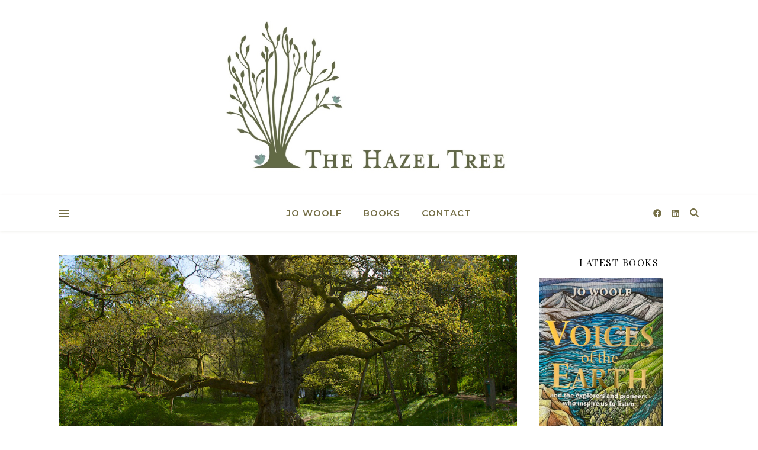

--- FILE ---
content_type: text/html; charset=UTF-8
request_url: https://thehazeltree.co.uk/tag/birnam-wood/
body_size: 14604
content:
<!DOCTYPE html>
<html lang="en-US">
<head>
	<meta charset="UTF-8">
	<meta name="viewport" content="width=device-width, initial-scale=1.0, maximum-scale=1.0, user-scalable=no" />

	<title>Birnam Wood &#8211; The Hazel Tree</title>
<meta name='robots' content='max-image-preview:large' />
	<style>img:is([sizes="auto" i], [sizes^="auto," i]) { contain-intrinsic-size: 3000px 1500px }</style>
	<link rel='dns-prefetch' href='//stats.wp.com' />
<link rel='dns-prefetch' href='//fonts.googleapis.com' />
<link rel='dns-prefetch' href='//v0.wordpress.com' />
<link rel='dns-prefetch' href='//widgets.wp.com' />
<link rel='dns-prefetch' href='//s0.wp.com' />
<link rel='dns-prefetch' href='//0.gravatar.com' />
<link rel='dns-prefetch' href='//1.gravatar.com' />
<link rel='dns-prefetch' href='//2.gravatar.com' />
<link rel='dns-prefetch' href='//jetpack.wordpress.com' />
<link rel='dns-prefetch' href='//public-api.wordpress.com' />
<link rel='preconnect' href='//c0.wp.com' />
<link href='//hb.wpmucdn.com' rel='preconnect' />
<link href='http://fonts.googleapis.com' rel='preconnect' />
<link href='//fonts.gstatic.com' crossorigin='' rel='preconnect' />
<link rel="alternate" type="application/rss+xml" title="The Hazel Tree &raquo; Feed" href="https://thehazeltree.co.uk/feed/" />
<link rel="alternate" type="application/rss+xml" title="The Hazel Tree &raquo; Comments Feed" href="https://thehazeltree.co.uk/comments/feed/" />
<link rel="alternate" type="application/rss+xml" title="The Hazel Tree &raquo; Birnam Wood Tag Feed" href="https://thehazeltree.co.uk/tag/birnam-wood/feed/" />
<script type="text/javascript">
/* <![CDATA[ */
window._wpemojiSettings = {"baseUrl":"https:\/\/s.w.org\/images\/core\/emoji\/15.0.3\/72x72\/","ext":".png","svgUrl":"https:\/\/s.w.org\/images\/core\/emoji\/15.0.3\/svg\/","svgExt":".svg","source":{"concatemoji":"https:\/\/thehazeltree.co.uk\/wp-includes\/js\/wp-emoji-release.min.js?ver=6.7.4"}};
/*! This file is auto-generated */
!function(i,n){var o,s,e;function c(e){try{var t={supportTests:e,timestamp:(new Date).valueOf()};sessionStorage.setItem(o,JSON.stringify(t))}catch(e){}}function p(e,t,n){e.clearRect(0,0,e.canvas.width,e.canvas.height),e.fillText(t,0,0);var t=new Uint32Array(e.getImageData(0,0,e.canvas.width,e.canvas.height).data),r=(e.clearRect(0,0,e.canvas.width,e.canvas.height),e.fillText(n,0,0),new Uint32Array(e.getImageData(0,0,e.canvas.width,e.canvas.height).data));return t.every(function(e,t){return e===r[t]})}function u(e,t,n){switch(t){case"flag":return n(e,"\ud83c\udff3\ufe0f\u200d\u26a7\ufe0f","\ud83c\udff3\ufe0f\u200b\u26a7\ufe0f")?!1:!n(e,"\ud83c\uddfa\ud83c\uddf3","\ud83c\uddfa\u200b\ud83c\uddf3")&&!n(e,"\ud83c\udff4\udb40\udc67\udb40\udc62\udb40\udc65\udb40\udc6e\udb40\udc67\udb40\udc7f","\ud83c\udff4\u200b\udb40\udc67\u200b\udb40\udc62\u200b\udb40\udc65\u200b\udb40\udc6e\u200b\udb40\udc67\u200b\udb40\udc7f");case"emoji":return!n(e,"\ud83d\udc26\u200d\u2b1b","\ud83d\udc26\u200b\u2b1b")}return!1}function f(e,t,n){var r="undefined"!=typeof WorkerGlobalScope&&self instanceof WorkerGlobalScope?new OffscreenCanvas(300,150):i.createElement("canvas"),a=r.getContext("2d",{willReadFrequently:!0}),o=(a.textBaseline="top",a.font="600 32px Arial",{});return e.forEach(function(e){o[e]=t(a,e,n)}),o}function t(e){var t=i.createElement("script");t.src=e,t.defer=!0,i.head.appendChild(t)}"undefined"!=typeof Promise&&(o="wpEmojiSettingsSupports",s=["flag","emoji"],n.supports={everything:!0,everythingExceptFlag:!0},e=new Promise(function(e){i.addEventListener("DOMContentLoaded",e,{once:!0})}),new Promise(function(t){var n=function(){try{var e=JSON.parse(sessionStorage.getItem(o));if("object"==typeof e&&"number"==typeof e.timestamp&&(new Date).valueOf()<e.timestamp+604800&&"object"==typeof e.supportTests)return e.supportTests}catch(e){}return null}();if(!n){if("undefined"!=typeof Worker&&"undefined"!=typeof OffscreenCanvas&&"undefined"!=typeof URL&&URL.createObjectURL&&"undefined"!=typeof Blob)try{var e="postMessage("+f.toString()+"("+[JSON.stringify(s),u.toString(),p.toString()].join(",")+"));",r=new Blob([e],{type:"text/javascript"}),a=new Worker(URL.createObjectURL(r),{name:"wpTestEmojiSupports"});return void(a.onmessage=function(e){c(n=e.data),a.terminate(),t(n)})}catch(e){}c(n=f(s,u,p))}t(n)}).then(function(e){for(var t in e)n.supports[t]=e[t],n.supports.everything=n.supports.everything&&n.supports[t],"flag"!==t&&(n.supports.everythingExceptFlag=n.supports.everythingExceptFlag&&n.supports[t]);n.supports.everythingExceptFlag=n.supports.everythingExceptFlag&&!n.supports.flag,n.DOMReady=!1,n.readyCallback=function(){n.DOMReady=!0}}).then(function(){return e}).then(function(){var e;n.supports.everything||(n.readyCallback(),(e=n.source||{}).concatemoji?t(e.concatemoji):e.wpemoji&&e.twemoji&&(t(e.twemoji),t(e.wpemoji)))}))}((window,document),window._wpemojiSettings);
/* ]]> */
</script>
<style id='wp-emoji-styles-inline-css' type='text/css'>

	img.wp-smiley, img.emoji {
		display: inline !important;
		border: none !important;
		box-shadow: none !important;
		height: 1em !important;
		width: 1em !important;
		margin: 0 0.07em !important;
		vertical-align: -0.1em !important;
		background: none !important;
		padding: 0 !important;
	}
</style>
<link rel='stylesheet' id='wp-block-library-css' href='https://c0.wp.com/c/6.7.4/wp-includes/css/dist/block-library/style.min.css' type='text/css' media='all' />
<link rel='stylesheet' id='mediaelement-css' href='https://c0.wp.com/c/6.7.4/wp-includes/js/mediaelement/mediaelementplayer-legacy.min.css' type='text/css' media='all' />
<link rel='stylesheet' id='wp-mediaelement-css' href='https://c0.wp.com/c/6.7.4/wp-includes/js/mediaelement/wp-mediaelement.min.css' type='text/css' media='all' />
<style id='jetpack-sharing-buttons-style-inline-css' type='text/css'>
.jetpack-sharing-buttons__services-list{display:flex;flex-direction:row;flex-wrap:wrap;gap:0;list-style-type:none;margin:5px;padding:0}.jetpack-sharing-buttons__services-list.has-small-icon-size{font-size:12px}.jetpack-sharing-buttons__services-list.has-normal-icon-size{font-size:16px}.jetpack-sharing-buttons__services-list.has-large-icon-size{font-size:24px}.jetpack-sharing-buttons__services-list.has-huge-icon-size{font-size:36px}@media print{.jetpack-sharing-buttons__services-list{display:none!important}}.editor-styles-wrapper .wp-block-jetpack-sharing-buttons{gap:0;padding-inline-start:0}ul.jetpack-sharing-buttons__services-list.has-background{padding:1.25em 2.375em}
</style>
<style id='classic-theme-styles-inline-css' type='text/css'>
/*! This file is auto-generated */
.wp-block-button__link{color:#fff;background-color:#32373c;border-radius:9999px;box-shadow:none;text-decoration:none;padding:calc(.667em + 2px) calc(1.333em + 2px);font-size:1.125em}.wp-block-file__button{background:#32373c;color:#fff;text-decoration:none}
</style>
<style id='global-styles-inline-css' type='text/css'>
:root{--wp--preset--aspect-ratio--square: 1;--wp--preset--aspect-ratio--4-3: 4/3;--wp--preset--aspect-ratio--3-4: 3/4;--wp--preset--aspect-ratio--3-2: 3/2;--wp--preset--aspect-ratio--2-3: 2/3;--wp--preset--aspect-ratio--16-9: 16/9;--wp--preset--aspect-ratio--9-16: 9/16;--wp--preset--color--black: #000000;--wp--preset--color--cyan-bluish-gray: #abb8c3;--wp--preset--color--white: #ffffff;--wp--preset--color--pale-pink: #f78da7;--wp--preset--color--vivid-red: #cf2e2e;--wp--preset--color--luminous-vivid-orange: #ff6900;--wp--preset--color--luminous-vivid-amber: #fcb900;--wp--preset--color--light-green-cyan: #7bdcb5;--wp--preset--color--vivid-green-cyan: #00d084;--wp--preset--color--pale-cyan-blue: #8ed1fc;--wp--preset--color--vivid-cyan-blue: #0693e3;--wp--preset--color--vivid-purple: #9b51e0;--wp--preset--gradient--vivid-cyan-blue-to-vivid-purple: linear-gradient(135deg,rgba(6,147,227,1) 0%,rgb(155,81,224) 100%);--wp--preset--gradient--light-green-cyan-to-vivid-green-cyan: linear-gradient(135deg,rgb(122,220,180) 0%,rgb(0,208,130) 100%);--wp--preset--gradient--luminous-vivid-amber-to-luminous-vivid-orange: linear-gradient(135deg,rgba(252,185,0,1) 0%,rgba(255,105,0,1) 100%);--wp--preset--gradient--luminous-vivid-orange-to-vivid-red: linear-gradient(135deg,rgba(255,105,0,1) 0%,rgb(207,46,46) 100%);--wp--preset--gradient--very-light-gray-to-cyan-bluish-gray: linear-gradient(135deg,rgb(238,238,238) 0%,rgb(169,184,195) 100%);--wp--preset--gradient--cool-to-warm-spectrum: linear-gradient(135deg,rgb(74,234,220) 0%,rgb(151,120,209) 20%,rgb(207,42,186) 40%,rgb(238,44,130) 60%,rgb(251,105,98) 80%,rgb(254,248,76) 100%);--wp--preset--gradient--blush-light-purple: linear-gradient(135deg,rgb(255,206,236) 0%,rgb(152,150,240) 100%);--wp--preset--gradient--blush-bordeaux: linear-gradient(135deg,rgb(254,205,165) 0%,rgb(254,45,45) 50%,rgb(107,0,62) 100%);--wp--preset--gradient--luminous-dusk: linear-gradient(135deg,rgb(255,203,112) 0%,rgb(199,81,192) 50%,rgb(65,88,208) 100%);--wp--preset--gradient--pale-ocean: linear-gradient(135deg,rgb(255,245,203) 0%,rgb(182,227,212) 50%,rgb(51,167,181) 100%);--wp--preset--gradient--electric-grass: linear-gradient(135deg,rgb(202,248,128) 0%,rgb(113,206,126) 100%);--wp--preset--gradient--midnight: linear-gradient(135deg,rgb(2,3,129) 0%,rgb(40,116,252) 100%);--wp--preset--font-size--small: 13px;--wp--preset--font-size--medium: 20px;--wp--preset--font-size--large: 36px;--wp--preset--font-size--x-large: 42px;--wp--preset--spacing--20: 0.44rem;--wp--preset--spacing--30: 0.67rem;--wp--preset--spacing--40: 1rem;--wp--preset--spacing--50: 1.5rem;--wp--preset--spacing--60: 2.25rem;--wp--preset--spacing--70: 3.38rem;--wp--preset--spacing--80: 5.06rem;--wp--preset--shadow--natural: 6px 6px 9px rgba(0, 0, 0, 0.2);--wp--preset--shadow--deep: 12px 12px 50px rgba(0, 0, 0, 0.4);--wp--preset--shadow--sharp: 6px 6px 0px rgba(0, 0, 0, 0.2);--wp--preset--shadow--outlined: 6px 6px 0px -3px rgba(255, 255, 255, 1), 6px 6px rgba(0, 0, 0, 1);--wp--preset--shadow--crisp: 6px 6px 0px rgba(0, 0, 0, 1);}:where(.is-layout-flex){gap: 0.5em;}:where(.is-layout-grid){gap: 0.5em;}body .is-layout-flex{display: flex;}.is-layout-flex{flex-wrap: wrap;align-items: center;}.is-layout-flex > :is(*, div){margin: 0;}body .is-layout-grid{display: grid;}.is-layout-grid > :is(*, div){margin: 0;}:where(.wp-block-columns.is-layout-flex){gap: 2em;}:where(.wp-block-columns.is-layout-grid){gap: 2em;}:where(.wp-block-post-template.is-layout-flex){gap: 1.25em;}:where(.wp-block-post-template.is-layout-grid){gap: 1.25em;}.has-black-color{color: var(--wp--preset--color--black) !important;}.has-cyan-bluish-gray-color{color: var(--wp--preset--color--cyan-bluish-gray) !important;}.has-white-color{color: var(--wp--preset--color--white) !important;}.has-pale-pink-color{color: var(--wp--preset--color--pale-pink) !important;}.has-vivid-red-color{color: var(--wp--preset--color--vivid-red) !important;}.has-luminous-vivid-orange-color{color: var(--wp--preset--color--luminous-vivid-orange) !important;}.has-luminous-vivid-amber-color{color: var(--wp--preset--color--luminous-vivid-amber) !important;}.has-light-green-cyan-color{color: var(--wp--preset--color--light-green-cyan) !important;}.has-vivid-green-cyan-color{color: var(--wp--preset--color--vivid-green-cyan) !important;}.has-pale-cyan-blue-color{color: var(--wp--preset--color--pale-cyan-blue) !important;}.has-vivid-cyan-blue-color{color: var(--wp--preset--color--vivid-cyan-blue) !important;}.has-vivid-purple-color{color: var(--wp--preset--color--vivid-purple) !important;}.has-black-background-color{background-color: var(--wp--preset--color--black) !important;}.has-cyan-bluish-gray-background-color{background-color: var(--wp--preset--color--cyan-bluish-gray) !important;}.has-white-background-color{background-color: var(--wp--preset--color--white) !important;}.has-pale-pink-background-color{background-color: var(--wp--preset--color--pale-pink) !important;}.has-vivid-red-background-color{background-color: var(--wp--preset--color--vivid-red) !important;}.has-luminous-vivid-orange-background-color{background-color: var(--wp--preset--color--luminous-vivid-orange) !important;}.has-luminous-vivid-amber-background-color{background-color: var(--wp--preset--color--luminous-vivid-amber) !important;}.has-light-green-cyan-background-color{background-color: var(--wp--preset--color--light-green-cyan) !important;}.has-vivid-green-cyan-background-color{background-color: var(--wp--preset--color--vivid-green-cyan) !important;}.has-pale-cyan-blue-background-color{background-color: var(--wp--preset--color--pale-cyan-blue) !important;}.has-vivid-cyan-blue-background-color{background-color: var(--wp--preset--color--vivid-cyan-blue) !important;}.has-vivid-purple-background-color{background-color: var(--wp--preset--color--vivid-purple) !important;}.has-black-border-color{border-color: var(--wp--preset--color--black) !important;}.has-cyan-bluish-gray-border-color{border-color: var(--wp--preset--color--cyan-bluish-gray) !important;}.has-white-border-color{border-color: var(--wp--preset--color--white) !important;}.has-pale-pink-border-color{border-color: var(--wp--preset--color--pale-pink) !important;}.has-vivid-red-border-color{border-color: var(--wp--preset--color--vivid-red) !important;}.has-luminous-vivid-orange-border-color{border-color: var(--wp--preset--color--luminous-vivid-orange) !important;}.has-luminous-vivid-amber-border-color{border-color: var(--wp--preset--color--luminous-vivid-amber) !important;}.has-light-green-cyan-border-color{border-color: var(--wp--preset--color--light-green-cyan) !important;}.has-vivid-green-cyan-border-color{border-color: var(--wp--preset--color--vivid-green-cyan) !important;}.has-pale-cyan-blue-border-color{border-color: var(--wp--preset--color--pale-cyan-blue) !important;}.has-vivid-cyan-blue-border-color{border-color: var(--wp--preset--color--vivid-cyan-blue) !important;}.has-vivid-purple-border-color{border-color: var(--wp--preset--color--vivid-purple) !important;}.has-vivid-cyan-blue-to-vivid-purple-gradient-background{background: var(--wp--preset--gradient--vivid-cyan-blue-to-vivid-purple) !important;}.has-light-green-cyan-to-vivid-green-cyan-gradient-background{background: var(--wp--preset--gradient--light-green-cyan-to-vivid-green-cyan) !important;}.has-luminous-vivid-amber-to-luminous-vivid-orange-gradient-background{background: var(--wp--preset--gradient--luminous-vivid-amber-to-luminous-vivid-orange) !important;}.has-luminous-vivid-orange-to-vivid-red-gradient-background{background: var(--wp--preset--gradient--luminous-vivid-orange-to-vivid-red) !important;}.has-very-light-gray-to-cyan-bluish-gray-gradient-background{background: var(--wp--preset--gradient--very-light-gray-to-cyan-bluish-gray) !important;}.has-cool-to-warm-spectrum-gradient-background{background: var(--wp--preset--gradient--cool-to-warm-spectrum) !important;}.has-blush-light-purple-gradient-background{background: var(--wp--preset--gradient--blush-light-purple) !important;}.has-blush-bordeaux-gradient-background{background: var(--wp--preset--gradient--blush-bordeaux) !important;}.has-luminous-dusk-gradient-background{background: var(--wp--preset--gradient--luminous-dusk) !important;}.has-pale-ocean-gradient-background{background: var(--wp--preset--gradient--pale-ocean) !important;}.has-electric-grass-gradient-background{background: var(--wp--preset--gradient--electric-grass) !important;}.has-midnight-gradient-background{background: var(--wp--preset--gradient--midnight) !important;}.has-small-font-size{font-size: var(--wp--preset--font-size--small) !important;}.has-medium-font-size{font-size: var(--wp--preset--font-size--medium) !important;}.has-large-font-size{font-size: var(--wp--preset--font-size--large) !important;}.has-x-large-font-size{font-size: var(--wp--preset--font-size--x-large) !important;}
:where(.wp-block-post-template.is-layout-flex){gap: 1.25em;}:where(.wp-block-post-template.is-layout-grid){gap: 1.25em;}
:where(.wp-block-columns.is-layout-flex){gap: 2em;}:where(.wp-block-columns.is-layout-grid){gap: 2em;}
:root :where(.wp-block-pullquote){font-size: 1.5em;line-height: 1.6;}
</style>
<link rel='stylesheet' id='ashe-style-css' href='https://thehazeltree.co.uk/wp-content/themes/ashe-pro-premium/style.css?ver=3.5.9' type='text/css' media='all' />
<link rel='stylesheet' id='ashe-responsive-css' href='https://thehazeltree.co.uk/wp-content/themes/ashe-pro-premium/assets/css/responsive.css?ver=3.5.9' type='text/css' media='all' />
<link rel='stylesheet' id='fontello-css' href='https://thehazeltree.co.uk/wp-content/themes/ashe-pro-premium/assets/css/fontello.css?ver=3.5.4' type='text/css' media='all' />
<link rel='stylesheet' id='slick-css' href='https://thehazeltree.co.uk/wp-content/themes/ashe-pro-premium/assets/css/slick.css?ver=6.7.4' type='text/css' media='all' />
<link rel='stylesheet' id='scrollbar-css' href='https://thehazeltree.co.uk/wp-content/themes/ashe-pro-premium/assets/css/perfect-scrollbar.css?ver=6.7.4' type='text/css' media='all' />
<link rel='stylesheet' id='ashe_enqueue_Dancing_Script-css' href='https://fonts.googleapis.com/css?family=Dancing+Script%3A100%2C200%2C300%2C400%2C500%2C600%2C700%2C800%2C900&#038;ver=1.0.0' type='text/css' media='all' />
<link rel='stylesheet' id='ashe_enqueue_Montserrat-css' href='https://fonts.googleapis.com/css?family=Montserrat%3A100%2C200%2C300%2C400%2C500%2C600%2C700%2C800%2C900&#038;ver=1.0.0' type='text/css' media='all' />
<link rel='stylesheet' id='ashe_enqueue_Playfair_Display-css' href='https://fonts.googleapis.com/css?family=Playfair+Display%3A100%2C200%2C300%2C400%2C500%2C600%2C700%2C800%2C900&#038;ver=1.0.0' type='text/css' media='all' />
<link rel='stylesheet' id='jetpack_likes-css' href='https://c0.wp.com/p/jetpack/15.4/modules/likes/style.css' type='text/css' media='all' />
<script type="text/javascript" src="https://c0.wp.com/c/6.7.4/wp-includes/js/jquery/jquery.min.js" id="jquery-core-js"></script>
<script type="text/javascript" src="https://c0.wp.com/c/6.7.4/wp-includes/js/jquery/jquery-migrate.min.js" id="jquery-migrate-js"></script>
<link rel="https://api.w.org/" href="https://thehazeltree.co.uk/wp-json/" /><link rel="alternate" title="JSON" type="application/json" href="https://thehazeltree.co.uk/wp-json/wp/v2/tags/198" /><link rel="EditURI" type="application/rsd+xml" title="RSD" href="https://thehazeltree.co.uk/xmlrpc.php?rsd" />
<meta name="generator" content="WordPress 6.7.4" />
	<style>img#wpstats{display:none}</style>
		<meta property="og:image" content="https://thehazeltree.co.uk/wp-content/uploads/2022/03/HazelTreeFull-03c.jpg"/><meta property="og:title" content="The Hazel Tree"/><meta property="og:description" content="by Jo Woolf" /><meta property="og:url" content="https://thehazeltree.co.uk/" /><meta property="og:type" content="website"><meta property="og:locale" content="en_us" /><meta property="og:site_name" content="The Hazel Tree"/><style id="ashe_dynamic_css">body {background-color: #ffffff;}#top-bar,#top-menu .sub-menu {background-color: #ffffff;}#top-bar a {color: #000000;}#top-menu .sub-menu,#top-menu .sub-menu a {border-color: rgba(0,0,0, 0.05);}#top-bar a:hover,#top-bar li.current-menu-item > a,#top-bar li.current-menu-ancestor > a,#top-bar .sub-menu li.current-menu-item > a,#top-bar .sub-menu li.current-menu-ancestor> a {color: #ca9b52;}.header-logo a,.site-description {color: #111111;}.entry-header {background-color: #ffffff;}#main-nav,#main-menu .sub-menu,#main-nav #s {background-color: #ffffff;}#main-nav a,#main-nav .svg-inline--fa,#main-nav #s,.instagram-title h2 {color: #756f47;}.main-nav-sidebar span,.mobile-menu-btn span {background-color: #756f47;}#main-nav {box-shadow: 0px 1px 5px rgba(117,111,71, 0.1);}#main-menu .sub-menu,#main-menu .sub-menu a {border-color: rgba(117,111,71, 0.05);}#main-nav #s::-webkit-input-placeholder { /* Chrome/Opera/Safari */color: rgba(117,111,71, 0.7);}#main-nav #s::-moz-placeholder { /* Firefox 19+ */color: rgba(117,111,71, 0.7);}#main-nav #s:-ms-input-placeholder { /* IE 10+ */color: rgba(117,111,71, 0.7);}#main-nav #s:-moz-placeholder { /* Firefox 18- */color: rgba(117,111,71, 0.7);}#main-nav a:hover,#main-nav .svg-inline--fa:hover,#main-nav li.current-menu-item > a,#main-nav li.current-menu-ancestor > a,#main-nav .sub-menu li.current-menu-item > a,#main-nav .sub-menu li.current-menu-ancestor> a {color: #ca9b52;}.main-nav-sidebar:hover span,.mobile-menu-btn:hover span {background-color: #ca9b52;}/* Background */.sidebar-alt,.main-content,.featured-slider-area,#featured-links,.page-content select,.page-content input,.page-content textarea {background-color: #ffffff;}.page-content #featured-links h6,.instagram-title h2 {background-color: rgba(255,255,255, 0.85);}.ashe_promo_box_widget h6 {background-color: #ffffff;}.ashe_promo_box_widget .promo-box:after{border-color: #ffffff;}/* Text */.page-content,.page-content select,.page-content input,.page-content textarea,.page-content .post-author a,.page-content .ashe-widget a,.page-content .comment-author,.page-content #featured-links h6,.ashe_promo_box_widget h6 {color: #464646;}/* Title */.page-content h1,.page-content h2,.page-content h3,.page-content h4,.page-content h5,.page-content h6,.page-content .post-title a,.page-content .author-description h4 a,.page-content .related-posts h4 a,.page-content .blog-pagination .previous-page a,.page-content .blog-pagination .next-page a,blockquote,.page-content .post-share a {color: #030303;}.sidebar-alt-close-btn span {background-color: #030303;}.page-content .post-title a:hover {color: rgba(3,3,3, 0.75);}/* Meta */.page-content .post-date,.page-content .post-comments,.page-content .meta-sep,.page-content .post-author,.page-content [data-layout*="list"] .post-author a,.page-content .related-post-date,.page-content .comment-meta a,.page-content .author-share a,.page-content .post-tags a,.page-content .tagcloud a,.widget_categories li,.widget_archive li,.ashe-subscribe-text p,.rpwwt-post-author,.rpwwt-post-categories,.rpwwt-post-date,.rpwwt-post-comments-number {color: #a1a1a1;}.page-content input::-webkit-input-placeholder { /* Chrome/Opera/Safari */color: #a1a1a1;}.page-content input::-moz-placeholder { /* Firefox 19+ */color: #a1a1a1;}.page-content input:-ms-input-placeholder { /* IE 10+ */color: #a1a1a1;}.page-content input:-moz-placeholder { /* Firefox 18- */color: #a1a1a1;}/* Accent */.page-content a,.post-categories,#page-wrap .ashe-widget.widget_text a,#page-wrap .ashe-widget.ashe_author_widget a {color: #8e935a;}/* Disable TMP.page-content .elementor a,.page-content .elementor a:hover {color: inherit;}*/.ps-container > .ps-scrollbar-y-rail > .ps-scrollbar-y {background: #8e935a;}.page-content a:hover {color: rgba(142,147,90, 0.8);}blockquote {border-color: #8e935a;}.slide-caption {color: #ffffff;background: #8e935a;}/* Selection */::-moz-selection {color: #ffffff;background: #ca9b52;}::selection {color: #ffffff;background: #ca9b52;}.page-content .wprm-rating-star svg polygon {stroke: #8e935a;}.page-content .wprm-rating-star-full svg polygon,.page-content .wprm-comment-rating svg path,.page-content .comment-form-wprm-rating svg path{fill: #8e935a;}/* Border */.page-content .post-footer,[data-layout*="list"] .blog-grid > li,.page-content .author-description,.page-content .related-posts,.page-content .entry-comments,.page-content .ashe-widget li,.page-content #wp-calendar,.page-content #wp-calendar caption,.page-content #wp-calendar tbody td,.page-content .widget_nav_menu li a,.page-content .widget_pages li a,.page-content .tagcloud a,.page-content select,.page-content input,.page-content textarea,.widget-title h2:before,.widget-title h2:after,.post-tags a,.gallery-caption,.wp-caption-text,table tr,table th,table td,pre,.page-content .wprm-recipe-instruction {border-color: #e8e8e8;}.page-content .wprm-recipe {box-shadow: 0 0 3px 1px #e8e8e8;}hr {background-color: #e8e8e8;}.wprm-recipe-details-container,.wprm-recipe-notes-container p {background-color: rgba(232,232,232, 0.4);}/* Buttons */.widget_search .svg-fa-wrap,.widget_search #searchsubmit,.single-navigation i,.page-content input.submit,.page-content .blog-pagination.numeric a,.page-content .blog-pagination.load-more a,.page-content .mc4wp-form-fields input[type="submit"],.page-content .widget_wysija input[type="submit"],.page-content .post-password-form input[type="submit"],.page-content .wpcf7 [type="submit"],.page-content .wprm-recipe-print,.page-content .wprm-jump-to-recipe-shortcode,.page-content .wprm-print-recipe-shortcode {color: #ffffff;background-color: #5f6646;}.single-navigation i:hover,.page-content input.submit:hover,.ashe-boxed-style .page-content input.submit:hover,.page-content .blog-pagination.numeric a:hover,.ashe-boxed-style .page-content .blog-pagination.numeric a:hover,.page-content .blog-pagination.numeric span,.page-content .blog-pagination.load-more a:hover,.ashe-boxed-style .page-content .blog-pagination.load-more a:hover,.page-content .mc4wp-form-fields input[type="submit"]:hover,.page-content .widget_wysija input[type="submit"]:hover,.page-content .post-password-form input[type="submit"]:hover,.page-content .wpcf7 [type="submit"]:hover,.page-content .wprm-recipe-print:hover,.page-content .wprm-jump-to-recipe-shortcode:hover,.page-content .wprm-print-recipe-shortcode:hover {color: #ffffff;background-color: #ca9b52;}/* Image Overlay */.image-overlay,#infscr-loading,.page-content h4.image-overlay,.image-overlay a,.post-slider .prev-arrow,.post-slider .next-arrow,.header-slider-prev-arrow,.header-slider-next-arrow,.page-content .image-overlay a,#featured-slider .slick-arrow,#featured-slider .slider-dots,.header-slider-dots {color: #ffffff;}.image-overlay,#infscr-loading,.page-content h4.image-overlay {background-color: rgba(73,73,73, 0.3);}/* Background */#page-footer,#page-footer select,#page-footer input,#page-footer textarea {background-color: #d1d6be;}/* Text */#page-footer,#page-footer a,#page-footer select,#page-footer input,#page-footer textarea {color: #333333;}/* Title */#page-footer h1,#page-footer h2,#page-footer h3,#page-footer h4,#page-footer h5,#page-footer h6 {color: #111111;}/* Accent */#page-footer a:hover {color: #ca9b52;}/* Border */#page-footer a,#page-footer .ashe-widget li,#page-footer #wp-calendar,#page-footer #wp-calendar caption,#page-footer #wp-calendar th,#page-footer #wp-calendar td,#page-footer .widget_nav_menu li a,#page-footer select,#page-footer input,#page-footer textarea,#page-footer .widget-title h2:before,#page-footer .widget-title h2:after,.footer-widgets,.category-description,.tag-description {border-color: #e0dbdb;}#page-footer hr {background-color: #e0dbdb;}.ashe-preloader-wrap {background-color: #333333;}@media screen and ( max-width: 768px ) {.mini-logo a {max-width: 60px !important;} }@media screen and ( max-width: 768px ) {#featured-links {display: none;}}@media screen and ( max-width: 640px ) {.related-posts {display: none;}}.header-logo a {font-family: 'Dancing Script';font-size: 120px;line-height: 120px;letter-spacing: -1px;font-weight: 700;}.site-description {font-family: 'Dancing Script';}.header-logo .site-description {font-size: 18px;}#top-menu li a {font-family: 'Montserrat';font-size: 13px;line-height: 50px;letter-spacing: 0.8px;font-weight: 600;}.top-bar-socials a {font-size: 13px;line-height: 50px;}#top-bar .mobile-menu-btn {line-height: 50px;}#top-menu .sub-menu > li > a {font-size: 11px;line-height: 3.7;letter-spacing: 0.8px;}@media screen and ( max-width: 979px ) {.top-bar-socials {float: none !important;}.top-bar-socials a {line-height: 40px !important;}}#main-menu li a,.mobile-menu-btn a {font-family: 'Montserrat';font-size: 15px;line-height: 60px;letter-spacing: 1px;font-weight: 600;}#mobile-menu li {font-family: 'Montserrat';font-size: 15px;line-height: 3.4;letter-spacing: 1px;font-weight: 600;}.main-nav-search,#main-nav #s,.dark-mode-switcher,.main-nav-socials-trigger {font-size: 15px;line-height: 60px;}#main-nav #s {line-height: 61px;}#main-menu li.menu-item-has-children>a:after {font-size: 15px;}#main-nav {min-height:60px;}.main-nav-sidebar,.mini-logo {height:60px;}#main-menu .sub-menu > li > a,#mobile-menu .sub-menu > li {font-size: 12px;line-height: 3.8;letter-spacing: 0.8px;}.mobile-menu-btn {font-size: 18px;line-height: 60px;}.main-nav-socials a {font-size: 14px;line-height: 60px;}#top-menu li a,#main-menu li a,#mobile-menu li,.mobile-menu-btn a {text-transform: uppercase;}.post-meta,#wp-calendar thead th,#wp-calendar caption,h1,h2,h3,h4,h5,h6,blockquote p,#reply-title,#reply-title a {font-family: 'Playfair Display';}/* font size 40px */h1 {font-size: 40px;}/* font size 36px */h2 {font-size: 36px;}/* font size 30px */h3 {font-size: 30px;}/* font size 24px */h4 {font-size: 24px;}/* font size 22px */h5,.page-content .wprm-recipe-name,.page-content .wprm-recipe-header {font-size: 22px;}/* font size 20px */h6 {font-size: 20px;}/* font size 19px */blockquote p {font-size: 19px;}/* font size 18px */.related-posts h4 a {font-size: 18px;}/* font size 16px */.author-description h4,.category-description h4,.tag-description h4,#reply-title,#reply-title a,.comment-title,.widget-title h2,.ashe_author_widget h3 {font-size: 16px;}.post-title,.page-title {line-height: 44px;}/* letter spacing 0.5px */.slider-title,.post-title,.page-title,.related-posts h4 a {letter-spacing: 0.5px;}/* letter spacing 1.5px */.widget-title h2,.author-description h4,.category-description h4,.tag-description h4,.comment-title,#reply-title,#reply-title a,.ashe_author_widget h3 {letter-spacing: 1.5px;}/* letter spacing 2px */.related-posts h3 {letter-spacing: 2px;}/* font weight */h1,h2,h3,h4,h5,h6 {font-weight: 400;}h1,h2,h3,h4,h5,h6 {font-style: normal;}h1,h2,h3,h4,h5,h6 {text-transform: none;}body,.page-404 h2,#featured-links h6,.ashe_promo_box_widget h6,.comment-author,.related-posts h3,.instagram-title h2,input,textarea,select,.no-result-found h1,.ashe-subscribe-text h4,.widget_wysija_cont .updated,.widget_wysija_cont .error,.widget_wysija_cont .xdetailed-errors {font-family: 'Montserrat';}body,.page-404 h2,.no-result-found h1 {font-weight: 400;}body,.comment-author {font-size: 15px;}body p,.post-content,.post-content li,.comment-text li {line-height: 25px;}/* letter spacing 0 */body p,.post-content,.comment-author,.widget_recent_comments li,.widget_meta li,.widget_recent_comments li,.widget_pages > ul > li,.widget_archive li,.widget_categories > ul > li,.widget_recent_entries ul li,.widget_nav_menu li,.related-post-date,.post-media .image-overlay a,.post-meta,.rpwwt-post-title {letter-spacing: 0px;}/* letter spacing 0.5 + */.post-author,.post-media .image-overlay span,blockquote p {letter-spacing: 0.5px;}/* letter spacing 1 + */#main-nav #searchform input,#featured-links h6,.ashe_promo_box_widget h6,.instagram-title h2,.ashe-subscribe-text h4,.page-404 p,#wp-calendar caption {letter-spacing: 1px;}/* letter spacing 2 + */.comments-area #submit,.tagcloud a,.mc4wp-form-fields input[type='submit'],.widget_wysija input[type='submit'],.slider-read-more a,.post-categories a,.read-more a,.no-result-found h1,.blog-pagination a,.blog-pagination span {letter-spacing: 2px;}/* font size 18px */.post-media .image-overlay p,.post-media .image-overlay a {font-size: 18px;}/* font size 16px */.ashe_social_widget .social-icons a {font-size: 16px;}/* font size 14px */.post-author,.post-share,.related-posts h3,input,textarea,select,.comment-reply-link,.wp-caption-text,.author-share a,#featured-links h6,.ashe_promo_box_widget h6,#wp-calendar,.instagram-title h2 {font-size: 14px;}/* font size 13px */.slider-categories,.slider-read-more a,.read-more a,.blog-pagination a,.blog-pagination span,.footer-socials a,.rpwwt-post-author,.rpwwt-post-categories,.rpwwt-post-date,.rpwwt-post-comments-number,.copyright-info,.footer-menu-container {font-size: 13px;}/* font size 12px */.post-categories a,.post-tags a,.widget_recent_entries ul li span,#wp-calendar caption,#wp-calendar tfoot #prev a,#wp-calendar tfoot #next a {font-size: 12px;}/* font size 11px */.related-post-date,.comment-meta,.tagcloud a {font-size: 11px !important;}.boxed-wrapper {max-width: 1140px;}.sidebar-alt {max-width: 340px;left: -340px; padding: 85px 35px 0px;}.sidebar-left,.sidebar-right {width: 307px;}[data-layout*="rsidebar"] .main-container,[data-layout*="lsidebar"] .main-container {float: left;width: calc(100% - 307px);width: -webkit-calc(100% - 307px);}[data-layout*="lrsidebar"] .main-container {width: calc(100% - 614px);width: -webkit-calc(100% - 614px);}[data-layout*="fullwidth"] .main-container {width: 100%;}#top-bar > div,#main-nav > div,#featured-links,.main-content,.page-footer-inner,.featured-slider-area.boxed-wrapper {padding-left: 30px;padding-right: 30px;}.ashe-instagram-widget #sb_instagram {max-width: none !important;}.ashe-instagram-widget #sbi_images {display: -webkit-box;display: -ms-flexbox;display: flex;}.ashe-instagram-widget #sbi_images .sbi_photo {height: auto !important;}.ashe-instagram-widget #sbi_images .sbi_photo img {display: block !important;}.ashe-widget #sbi_images .sbi_photo {/*height: auto !important;*/}.ashe-widget #sbi_images .sbi_photo img {display: block !important;}#top-menu {float: left;}.top-bar-socials {float: right;}.entry-header:not(.html-image) {height: 330px;background-size: cover;}.entry-header-slider div {height: 330px;}.entry-header:not(.html-image) {background-position: center center;}.header-logo {padding-top: 10px;}.logo-img {max-width: 820px;}.mini-logo a {max-width: 70px;}.header-logo .site-title,.site-description {display: none;}@media screen and (max-width: 880px) {.logo-img { max-width: 300px;}}#main-nav {text-align: center;}.main-nav-icons.main-nav-socials-mobile {left: 30px;}.main-nav-socials-trigger {position: absolute;top: 0px;left: 30px;}.main-nav-sidebar + .main-nav-socials-trigger {left: 60px;}.mini-logo + .main-nav-socials-trigger {right: 60px;left: auto;}.main-nav-sidebar {position: absolute;top: 0px;left: 30px;z-index: 1;}.main-nav-icons {position: absolute;top: 0px;right: 30px;z-index: 2;}.mini-logo {position: absolute;left: auto;top: 0;}.main-nav-sidebar ~ .mini-logo {margin-left: 30px;}#featured-slider.boxed-wrapper {max-width: 1140px;}.slider-item-bg {height: 540px;}#featured-links .featured-link {margin-top: 20px;}#featured-links .featured-link {margin-right: 20px;}#featured-links .featured-link:nth-of-type(3n) {margin-right: 0;}#featured-links .featured-link {width: calc( (100% - 40px) / 3 - 1px);width: -webkit-calc( (100% - 40px) / 3 - 1px);}.featured-link:nth-child(1) .cv-inner {display: none;}.featured-link:nth-child(2) .cv-inner {display: none;}.featured-link:nth-child(3) .cv-inner {display: none;}.featured-link:nth-child(4) .cv-inner {display: none;}.featured-link:nth-child(5) .cv-inner {display: none;}.featured-link:nth-child(6) .cv-inner {display: none;}.blog-grid > li,.main-container .featured-slider-area {margin-bottom: 30px;}[data-layout*="col2"] .blog-grid > li,[data-layout*="col3"] .blog-grid > li,[data-layout*="col4"] .blog-grid > li {display: inline-block;vertical-align: top;margin-right: 37px;}[data-layout*="col2"] .blog-grid > li:nth-of-type(2n+2),[data-layout*="col3"] .blog-grid > li:nth-of-type(3n+3),[data-layout*="col4"] .blog-grid > li:nth-of-type(4n+4) {margin-right: 0;}[data-layout*="col1"] .blog-grid > li {width: 100%;}[data-layout*="col2"] .blog-grid > li {width: calc((100% - 37px ) / 2 - 1px);width: -webkit-calc((100% - 37px ) / 2 - 1px);}[data-layout*="col3"] .blog-grid > li {width: calc((100% - 2 * 37px ) / 3 - 2px);width: -webkit-calc((100% - 2 * 37px ) / 3 - 2px);}[data-layout*="col4"] .blog-grid > li {width: calc((100% - 3 * 37px ) / 4 - 1px);width: -webkit-calc((100% - 3 * 37px ) / 4 - 1px);}[data-layout*="rsidebar"] .sidebar-right {padding-left: 37px;}[data-layout*="lsidebar"] .sidebar-left {padding-right: 37px;}[data-layout*="lrsidebar"] .sidebar-right {padding-left: 37px;}[data-layout*="lrsidebar"] .sidebar-left {padding-right: 37px;}.blog-grid .post-header,.blog-grid .read-more,[data-layout*="list"] .post-share {text-align: center;}p.has-drop-cap:not(:focus)::first-letter {float: left;margin: 0px 12px 0 0;font-family: 'Playfair Display';font-size: 80px;line-height: 65px;text-align: center;text-transform: uppercase;color: #030303;}@-moz-document url-prefix() {p.has-drop-cap:not(:focus)::first-letter {margin-top: 10px !important;}}.home .post-content > p:first-of-type:first-letter,.blog .post-content > p:first-of-type:first-letter,.archive .post-content > p:first-of-type:first-letter {float: left;margin: 0px 12px 0 0;font-family: 'Playfair Display';font-size: 80px;line-height: 65px;text-align: center;text-transform: uppercase;color: #030303;}@-moz-document url-prefix() {.home .post-content > p:first-of-type:first-letter,.blog .post-content > p:first-of-type:first-letter,.archive .post-content > p:first-of-type:first-letter {margin-top: 10px !important;}}.single .post-content > p:first-of-type:first-letter,.single .post-content .elementor-text-editor p:first-of-type:first-letter {float: left;margin: 0px 12px 0 0;font-family: 'Playfair Display';font-size: 80px;line-height: 65px;text-align: center;text-transform: uppercase;color: #030303;}@-moz-document url-prefix() {.single .post-content p:first-of-type:first-letter {margin-top: 10px !important;}}[data-dropcaps*='yes'] .post-content > p:first-of-type:first-letter {float: left;margin: 0px 12px 0 0;font-family: 'Playfair Display';font-size: 80px;line-height: 65px;text-align: center;text-transform: uppercase;color: #030303;}@-moz-document url-prefix() {[data-dropcaps*='yes'] .post-content > p:first-of-type:first-letter {margin-top: 10px !important;}}.footer-widgets > .ashe-widget {width: 30%;margin-right: 5%;}.footer-widgets > .ashe-widget:nth-child(3n+3) {margin-right: 0;}.footer-widgets > .ashe-widget:nth-child(3n+4) {clear: both;}.copyright-info {float: right;}.footer-socials {float: left;}.footer-menu-container {float: right;}#footer-menu {float: left;}#footer-menu > li {margin-right: 5px;}.footer-menu-container:after {float: left;margin-right: 5px;}.cssload-container{width:100%;height:36px;text-align:center}.cssload-speeding-wheel{width:36px;height:36px;margin:0 auto;border:2px solid #ffffff;border-radius:50%;border-left-color:transparent;border-right-color:transparent;animation:cssload-spin 575ms infinite linear;-o-animation:cssload-spin 575ms infinite linear;-ms-animation:cssload-spin 575ms infinite linear;-webkit-animation:cssload-spin 575ms infinite linear;-moz-animation:cssload-spin 575ms infinite linear}@keyframes cssload-spin{100%{transform:rotate(360deg);transform:rotate(360deg)}}@-o-keyframes cssload-spin{100%{-o-transform:rotate(360deg);transform:rotate(360deg)}}@-ms-keyframes cssload-spin{100%{-ms-transform:rotate(360deg);transform:rotate(360deg)}}@-webkit-keyframes cssload-spin{100%{-webkit-transform:rotate(360deg);transform:rotate(360deg)}}@-moz-keyframes cssload-spin{100%{-moz-transform:rotate(360deg);transform:rotate(360deg)}}</style>
<!-- Jetpack Open Graph Tags -->
<meta property="og:type" content="website" />
<meta property="og:title" content="Birnam Wood &#8211; The Hazel Tree" />
<meta property="og:url" content="https://thehazeltree.co.uk/tag/birnam-wood/" />
<meta property="og:site_name" content="The Hazel Tree" />
<meta property="og:image" content="https://thehazeltree.co.uk/wp-content/uploads/2022/03/HazelTreeFull-03c.jpg" />
<meta property="og:image:width" content="1300" />
<meta property="og:image:height" content="500" />
<meta property="og:image:alt" content="" />
<meta property="og:locale" content="en_US" />

<!-- End Jetpack Open Graph Tags -->
<link rel="icon" href="https://thehazeltree.co.uk/wp-content/uploads/2018/04/cropped-HT-Logo-RGB-32x32.jpg" sizes="32x32" />
<link rel="icon" href="https://thehazeltree.co.uk/wp-content/uploads/2018/04/cropped-HT-Logo-RGB-192x192.jpg" sizes="192x192" />
<link rel="apple-touch-icon" href="https://thehazeltree.co.uk/wp-content/uploads/2018/04/cropped-HT-Logo-RGB-180x180.jpg" />
<meta name="msapplication-TileImage" content="https://thehazeltree.co.uk/wp-content/uploads/2018/04/cropped-HT-Logo-RGB-270x270.jpg" />
		<style type="text/css" id="wp-custom-css">
			.copyright-info {
  float: none;
  margin: 0 auto !important;
  display: inline !important;
}
.footer-copyright {
  text-align: center !important;
}
.footer-socials a {
  font-size: 28px !important;
}		</style>
		</head>

<body class="archive tag tag-birnam-wood tag-198 wp-custom-logo wp-embed-responsive">

	<!-- Preloader -->
	
	<!-- Page Wrapper -->
	<div id="page-wrap">

		<!-- Boxed Wrapper -->
		<div id="page-header" >

		
<div class="entry-header background-image" data-bg-type="image" style="background-image:url();" data-video-mp4="" data-video-webm="">
	
	<div class="cvr-container">
		<div class="cvr-outer">
			<div class="cvr-inner">

			
			<div class="header-logo">

				
				<a href="https://thehazeltree.co.uk/" title="The Hazel Tree" class="logo-img">
					<img src="https://thehazeltree.co.uk/wp-content/uploads/2022/03/HazelTreeFull-03c.jpg" alt="The Hazel Tree" width="1300" height="500">
				</a>

								
				
								
				<p class="site-description">by Jo Woolf</p>
				
			</div>
			
			
			</div>
		</div>
	</div>

	

		
</div>


<div id="main-nav" class="clear-fix" data-fixed="1" data-close-on-click = "" data-mobile-fixed="1">

	<div class="boxed-wrapper">

		<!-- Alt Sidebar Icon -->
				<div class="main-nav-sidebar" aria-label="Sidebar">
			<div>
							<span></span>
				<span></span>
				<span></span>
						</div>
		</div>
		
		<!-- Mini Logo -->
		
		<!-- Social Trigger Icon -->
				<div class="main-nav-socials-trigger">
			<i class="fas fa-share-alt"></i>
			<i class="fa-solid fa-xmark"></i>
		</div>
		
		<!-- Icons -->
		<div class="main-nav-icons">

			
		<div class="main-nav-socials">

			
			<a href="https://www.facebook.com/thehazeltreemagazine/" target="_blank" aria-label="facebook">
					<i class="fab fa-facebook"></i>			</a>
			
			
			
			
							<a href="https://www.linkedin.com/in/jowoolf1/" target="_blank"  aria-label="linkedin">
					<i class="fab fa-linkedin"></i>				</a>
			
			
			
			
		</div>

	
			
						<div class="main-nav-search" aria-label="Search">
				<i class="fa-solid fa-magnifying-glass"></i>
				<i class="fa-solid fa-xmark"></i>
				<form role="search" method="get" id="searchform" class="clear-fix" action="https://thehazeltree.co.uk/"><input type="search" name="s" id="s" placeholder="Search..." data-placeholder="Type &amp; hit Enter..." value="" /><span class="svg-fa-wrap"><i class="fa-solid fa-magnifying-glass"></i></span><input type="submit" id="searchsubmit" value="st" /></form>			</div>
					</div>

		<nav class="main-menu-container"><ul id="main-menu" class=""><li id="menu-item-23374" class="menu-item menu-item-type-post_type menu-item-object-page menu-item-23374"><a href="https://thehazeltree.co.uk/about-the-hazel-tree/">Jo Woolf</a></li>
<li id="menu-item-23373" class="menu-item menu-item-type-post_type menu-item-object-page menu-item-23373"><a href="https://thehazeltree.co.uk/books/">Books</a></li>
<li id="menu-item-23375" class="menu-item menu-item-type-post_type menu-item-object-page menu-item-23375"><a href="https://thehazeltree.co.uk/contact/">Contact</a></li>
</ul></nav>
		<!-- Mobile Menu Button -->
		<span class="mobile-menu-btn" aria-label="Mobile Menu">
			<div>
			<i class="fas fa-chevron-down"></i>			</div>
		</span>

	</div>

	<nav class="mobile-menu-container"><ul id="mobile-menu" class=""><li class="menu-item menu-item-type-post_type menu-item-object-page menu-item-23374"><a href="https://thehazeltree.co.uk/about-the-hazel-tree/">Jo Woolf</a></li>
<li class="menu-item menu-item-type-post_type menu-item-object-page menu-item-23373"><a href="https://thehazeltree.co.uk/books/">Books</a></li>
<li class="menu-item menu-item-type-post_type menu-item-object-page menu-item-23375"><a href="https://thehazeltree.co.uk/contact/">Contact</a></li>
 </ul></nav>	
</div><!-- #main-nav -->

		</div><!-- .boxed-wrapper -->

		<!-- Page Content -->
		<div class="page-content">

			
<div class="sidebar-alt-wrap">
	<div class="sidebar-alt-close image-overlay"></div>
	<aside class="sidebar-alt">

		<div class="sidebar-alt-close-btn">
			<span></span>
			<span></span>
		</div>

		<div id="nav_menu-3" class="ashe-widget widget_nav_menu"><div class="menu-below-header-menu-container"><ul id="menu-below-header-menu" class="menu"><li class="menu-item menu-item-type-post_type menu-item-object-page menu-item-23374"><a href="https://thehazeltree.co.uk/about-the-hazel-tree/">Jo Woolf</a></li>
<li class="menu-item menu-item-type-post_type menu-item-object-page menu-item-23373"><a href="https://thehazeltree.co.uk/books/">Books</a></li>
<li class="menu-item menu-item-type-post_type menu-item-object-page menu-item-23375"><a href="https://thehazeltree.co.uk/contact/">Contact</a></li>
</ul></div></div><div id="block-57" class="ashe-widget widget_block widget_search"><form role="search" method="get" action="https://thehazeltree.co.uk/" class="wp-block-search__button-outside wp-block-search__text-button wp-block-search"    ><label class="wp-block-search__label" for="wp-block-search__input-1" >Search</label><div class="wp-block-search__inside-wrapper " ><input class="wp-block-search__input" id="wp-block-search__input-1" placeholder="" value="" type="search" name="s" required /><button aria-label="Search" class="wp-block-search__button wp-element-button" type="submit" >Search</button></div></form></div><div id="block-56" class="ashe-widget widget_block widget_categories"><div class="wp-block-categories-dropdown wp-block-categories"><label class="wp-block-categories__label" for="wp-block-categories-1">Categories</label><select  name='category_name' id='wp-block-categories-1' class='postform'>
	<option value='-1'>Select Category</option>
	<option class="level-0" value="british-trees">British trees</option>
	<option class="level-0" value="catkins">Catkins</option>
	<option class="level-0" value="geology-2">Geology</option>
	<option class="level-0" value="history">History</option>
	<option class="level-1" value="carved-crosses">&nbsp;&nbsp;&nbsp;Carved crosses</option>
	<option class="level-1" value="churches-abbeys-and-chapels">&nbsp;&nbsp;&nbsp;Churches, abbeys and chapels</option>
	<option class="level-1" value="megalithic-sites">&nbsp;&nbsp;&nbsp;Megalithic sites</option>
	<option class="level-1" value="picts">&nbsp;&nbsp;&nbsp;Picts</option>
	<option class="level-1" value="scottish-castles">&nbsp;&nbsp;&nbsp;Scottish castles</option>
	<option class="level-0" value="jos-comments">Jo&#8217;s Comments</option>
	<option class="level-1" value="poetry-jos-comments">&nbsp;&nbsp;&nbsp;Poetry</option>
	<option class="level-0" value="latest-feature">Latest Feature</option>
	<option class="level-0" value="uncategorized">Uncategorized</option>
	<option class="level-0" value="wildlife-nature">Wildlife &amp; Nature</option>
	<option class="level-1" value="wild-flowers">&nbsp;&nbsp;&nbsp;Wild flowers</option>
</select><script type="text/javascript">
/* <![CDATA[ */
	
	( function() {
		var dropdown = document.getElementById( 'wp-block-categories-1' );
		function onCatChange() {
			if ( dropdown.options[ dropdown.selectedIndex ].value !== -1 ) {
				location.href = "https://thehazeltree.co.uk/?" + dropdown.name + '=' + dropdown.options[ dropdown.selectedIndex ].value;
			}
		}
		dropdown.onchange = onCatChange;
	})();
	
	
/* ]]> */
</script>

</div></div><div id="block-54" class="ashe-widget widget_block widget_archive"><div class="wp-block-archives-dropdown wp-block-archives"><label for="wp-block-archives-2" class="wp-block-archives__label">Archives</label>
		<select id="wp-block-archives-2" name="archive-dropdown" onchange="document.location.href=this.options[this.selectedIndex].value;">
		<option value="">Select Month</option>	<option value='https://thehazeltree.co.uk/2025/12/'> December 2025 </option>
	<option value='https://thehazeltree.co.uk/2025/11/'> November 2025 </option>
	<option value='https://thehazeltree.co.uk/2025/10/'> October 2025 </option>
	<option value='https://thehazeltree.co.uk/2025/09/'> September 2025 </option>
	<option value='https://thehazeltree.co.uk/2025/07/'> July 2025 </option>
	<option value='https://thehazeltree.co.uk/2025/06/'> June 2025 </option>
	<option value='https://thehazeltree.co.uk/2025/05/'> May 2025 </option>
	<option value='https://thehazeltree.co.uk/2025/04/'> April 2025 </option>
	<option value='https://thehazeltree.co.uk/2025/03/'> March 2025 </option>
	<option value='https://thehazeltree.co.uk/2025/01/'> January 2025 </option>
	<option value='https://thehazeltree.co.uk/2024/12/'> December 2024 </option>
	<option value='https://thehazeltree.co.uk/2024/11/'> November 2024 </option>
	<option value='https://thehazeltree.co.uk/2024/10/'> October 2024 </option>
	<option value='https://thehazeltree.co.uk/2024/07/'> July 2024 </option>
	<option value='https://thehazeltree.co.uk/2024/05/'> May 2024 </option>
	<option value='https://thehazeltree.co.uk/2024/04/'> April 2024 </option>
	<option value='https://thehazeltree.co.uk/2024/01/'> January 2024 </option>
	<option value='https://thehazeltree.co.uk/2023/12/'> December 2023 </option>
	<option value='https://thehazeltree.co.uk/2023/11/'> November 2023 </option>
	<option value='https://thehazeltree.co.uk/2023/10/'> October 2023 </option>
	<option value='https://thehazeltree.co.uk/2023/09/'> September 2023 </option>
	<option value='https://thehazeltree.co.uk/2023/08/'> August 2023 </option>
	<option value='https://thehazeltree.co.uk/2023/07/'> July 2023 </option>
	<option value='https://thehazeltree.co.uk/2023/06/'> June 2023 </option>
	<option value='https://thehazeltree.co.uk/2023/05/'> May 2023 </option>
	<option value='https://thehazeltree.co.uk/2023/04/'> April 2023 </option>
	<option value='https://thehazeltree.co.uk/2023/03/'> March 2023 </option>
	<option value='https://thehazeltree.co.uk/2023/02/'> February 2023 </option>
	<option value='https://thehazeltree.co.uk/2023/01/'> January 2023 </option>
	<option value='https://thehazeltree.co.uk/2022/12/'> December 2022 </option>
	<option value='https://thehazeltree.co.uk/2022/11/'> November 2022 </option>
	<option value='https://thehazeltree.co.uk/2022/10/'> October 2022 </option>
	<option value='https://thehazeltree.co.uk/2022/08/'> August 2022 </option>
	<option value='https://thehazeltree.co.uk/2022/07/'> July 2022 </option>
	<option value='https://thehazeltree.co.uk/2022/05/'> May 2022 </option>
	<option value='https://thehazeltree.co.uk/2022/04/'> April 2022 </option>
	<option value='https://thehazeltree.co.uk/2022/03/'> March 2022 </option>
	<option value='https://thehazeltree.co.uk/2022/01/'> January 2022 </option>
	<option value='https://thehazeltree.co.uk/2021/12/'> December 2021 </option>
	<option value='https://thehazeltree.co.uk/2021/11/'> November 2021 </option>
	<option value='https://thehazeltree.co.uk/2021/10/'> October 2021 </option>
	<option value='https://thehazeltree.co.uk/2021/09/'> September 2021 </option>
	<option value='https://thehazeltree.co.uk/2021/08/'> August 2021 </option>
	<option value='https://thehazeltree.co.uk/2021/07/'> July 2021 </option>
	<option value='https://thehazeltree.co.uk/2021/05/'> May 2021 </option>
	<option value='https://thehazeltree.co.uk/2021/04/'> April 2021 </option>
	<option value='https://thehazeltree.co.uk/2021/03/'> March 2021 </option>
	<option value='https://thehazeltree.co.uk/2021/01/'> January 2021 </option>
	<option value='https://thehazeltree.co.uk/2020/12/'> December 2020 </option>
	<option value='https://thehazeltree.co.uk/2020/11/'> November 2020 </option>
	<option value='https://thehazeltree.co.uk/2020/10/'> October 2020 </option>
	<option value='https://thehazeltree.co.uk/2020/09/'> September 2020 </option>
	<option value='https://thehazeltree.co.uk/2020/08/'> August 2020 </option>
	<option value='https://thehazeltree.co.uk/2020/07/'> July 2020 </option>
	<option value='https://thehazeltree.co.uk/2020/06/'> June 2020 </option>
	<option value='https://thehazeltree.co.uk/2020/05/'> May 2020 </option>
	<option value='https://thehazeltree.co.uk/2020/04/'> April 2020 </option>
	<option value='https://thehazeltree.co.uk/2020/03/'> March 2020 </option>
	<option value='https://thehazeltree.co.uk/2020/02/'> February 2020 </option>
	<option value='https://thehazeltree.co.uk/2019/12/'> December 2019 </option>
	<option value='https://thehazeltree.co.uk/2019/11/'> November 2019 </option>
	<option value='https://thehazeltree.co.uk/2019/10/'> October 2019 </option>
	<option value='https://thehazeltree.co.uk/2019/09/'> September 2019 </option>
	<option value='https://thehazeltree.co.uk/2019/08/'> August 2019 </option>
	<option value='https://thehazeltree.co.uk/2019/07/'> July 2019 </option>
	<option value='https://thehazeltree.co.uk/2019/06/'> June 2019 </option>
	<option value='https://thehazeltree.co.uk/2019/05/'> May 2019 </option>
	<option value='https://thehazeltree.co.uk/2019/04/'> April 2019 </option>
	<option value='https://thehazeltree.co.uk/2019/01/'> January 2019 </option>
	<option value='https://thehazeltree.co.uk/2018/11/'> November 2018 </option>
	<option value='https://thehazeltree.co.uk/2018/10/'> October 2018 </option>
	<option value='https://thehazeltree.co.uk/2018/09/'> September 2018 </option>
	<option value='https://thehazeltree.co.uk/2018/08/'> August 2018 </option>
	<option value='https://thehazeltree.co.uk/2018/07/'> July 2018 </option>
	<option value='https://thehazeltree.co.uk/2018/06/'> June 2018 </option>
	<option value='https://thehazeltree.co.uk/2018/05/'> May 2018 </option>
	<option value='https://thehazeltree.co.uk/2018/04/'> April 2018 </option>
	<option value='https://thehazeltree.co.uk/2018/03/'> March 2018 </option>
	<option value='https://thehazeltree.co.uk/2018/02/'> February 2018 </option>
	<option value='https://thehazeltree.co.uk/2018/01/'> January 2018 </option>
	<option value='https://thehazeltree.co.uk/2017/12/'> December 2017 </option>
	<option value='https://thehazeltree.co.uk/2017/10/'> October 2017 </option>
	<option value='https://thehazeltree.co.uk/2017/09/'> September 2017 </option>
	<option value='https://thehazeltree.co.uk/2017/08/'> August 2017 </option>
	<option value='https://thehazeltree.co.uk/2017/07/'> July 2017 </option>
	<option value='https://thehazeltree.co.uk/2017/02/'> February 2017 </option>
	<option value='https://thehazeltree.co.uk/2017/01/'> January 2017 </option>
	<option value='https://thehazeltree.co.uk/2016/12/'> December 2016 </option>
	<option value='https://thehazeltree.co.uk/2016/11/'> November 2016 </option>
	<option value='https://thehazeltree.co.uk/2016/10/'> October 2016 </option>
	<option value='https://thehazeltree.co.uk/2016/09/'> September 2016 </option>
	<option value='https://thehazeltree.co.uk/2016/08/'> August 2016 </option>
	<option value='https://thehazeltree.co.uk/2016/07/'> July 2016 </option>
	<option value='https://thehazeltree.co.uk/2016/06/'> June 2016 </option>
	<option value='https://thehazeltree.co.uk/2016/05/'> May 2016 </option>
	<option value='https://thehazeltree.co.uk/2016/04/'> April 2016 </option>
	<option value='https://thehazeltree.co.uk/2016/03/'> March 2016 </option>
	<option value='https://thehazeltree.co.uk/2016/02/'> February 2016 </option>
	<option value='https://thehazeltree.co.uk/2016/01/'> January 2016 </option>
	<option value='https://thehazeltree.co.uk/2015/12/'> December 2015 </option>
	<option value='https://thehazeltree.co.uk/2015/11/'> November 2015 </option>
	<option value='https://thehazeltree.co.uk/2015/10/'> October 2015 </option>
	<option value='https://thehazeltree.co.uk/2015/09/'> September 2015 </option>
	<option value='https://thehazeltree.co.uk/2015/08/'> August 2015 </option>
	<option value='https://thehazeltree.co.uk/2015/07/'> July 2015 </option>
	<option value='https://thehazeltree.co.uk/2015/06/'> June 2015 </option>
	<option value='https://thehazeltree.co.uk/2015/05/'> May 2015 </option>
	<option value='https://thehazeltree.co.uk/2015/04/'> April 2015 </option>
	<option value='https://thehazeltree.co.uk/2015/03/'> March 2015 </option>
	<option value='https://thehazeltree.co.uk/2015/02/'> February 2015 </option>
	<option value='https://thehazeltree.co.uk/2015/01/'> January 2015 </option>
	<option value='https://thehazeltree.co.uk/2014/12/'> December 2014 </option>
	<option value='https://thehazeltree.co.uk/2014/11/'> November 2014 </option>
	<option value='https://thehazeltree.co.uk/2014/10/'> October 2014 </option>
	<option value='https://thehazeltree.co.uk/2014/09/'> September 2014 </option>
	<option value='https://thehazeltree.co.uk/2014/08/'> August 2014 </option>
	<option value='https://thehazeltree.co.uk/2014/07/'> July 2014 </option>
	<option value='https://thehazeltree.co.uk/2014/06/'> June 2014 </option>
	<option value='https://thehazeltree.co.uk/2014/05/'> May 2014 </option>
	<option value='https://thehazeltree.co.uk/2014/04/'> April 2014 </option>
	<option value='https://thehazeltree.co.uk/2014/03/'> March 2014 </option>
	<option value='https://thehazeltree.co.uk/2014/02/'> February 2014 </option>
	<option value='https://thehazeltree.co.uk/2014/01/'> January 2014 </option>
	<option value='https://thehazeltree.co.uk/2013/12/'> December 2013 </option>
	<option value='https://thehazeltree.co.uk/2013/11/'> November 2013 </option>
	<option value='https://thehazeltree.co.uk/2013/10/'> October 2013 </option>
	<option value='https://thehazeltree.co.uk/2013/09/'> September 2013 </option>
	<option value='https://thehazeltree.co.uk/2013/08/'> August 2013 </option>
	<option value='https://thehazeltree.co.uk/2013/07/'> July 2013 </option>
	<option value='https://thehazeltree.co.uk/2013/06/'> June 2013 </option>
	<option value='https://thehazeltree.co.uk/2013/05/'> May 2013 </option>
	<option value='https://thehazeltree.co.uk/2013/04/'> April 2013 </option>
	<option value='https://thehazeltree.co.uk/2013/02/'> February 2013 </option>
	<option value='https://thehazeltree.co.uk/2013/01/'> January 2013 </option>
	<option value='https://thehazeltree.co.uk/2012/10/'> October 2012 </option>
	<option value='https://thehazeltree.co.uk/2012/08/'> August 2012 </option>
	<option value='https://thehazeltree.co.uk/2012/07/'> July 2012 </option>
	<option value='https://thehazeltree.co.uk/2012/06/'> June 2012 </option>
	<option value='https://thehazeltree.co.uk/2012/04/'> April 2012 </option>
	<option value='https://thehazeltree.co.uk/2012/03/'> March 2012 </option>
	<option value='https://thehazeltree.co.uk/2012/02/'> February 2012 </option>
	<option value='https://thehazeltree.co.uk/2012/01/'> January 2012 </option>
	<option value='https://thehazeltree.co.uk/2011/12/'> December 2011 </option>
	<option value='https://thehazeltree.co.uk/2011/09/'> September 2011 </option>
	<option value='https://thehazeltree.co.uk/2011/07/'> July 2011 </option>
</select></div></div>		
	</aside>
</div>
<div class="main-content clear-fix boxed-wrapper" data-layout="col1-rsidebar" data-sidebar-sticky="1" data-sidebar-width="270">
	
	
	<div class="main-container">
				<ul class="blog-grid">

		<li>
<article id="post-13011" class="blog-post clear-fix ashe-dropcaps post-13011 post type-post status-publish format-standard has-post-thumbnail hentry category-wildlife-nature tag-ancient-trees tag-ancient-woodland tag-aspen tag-birnam-oak tag-birnam-sycamore tag-birnam-wood tag-dunkeld tag-history-2 tag-macbeth tag-nature tag-perthshire tag-scotland tag-scottish-history tag-travel tag-trees tag-wildlife-2 tag-woodland">

		<div class="post-media">
		<a href="https://thehazeltree.co.uk/2015/05/11/the-birnam-oak-in-the-presence-of-greatness/" target="_self"></a><img width="1014" height="427" src="https://thehazeltree.co.uk/wp-content/uploads/2015/05/birnam-oak-crop.jpg" class="attachment-ashe-full-thumbnail size-ashe-full-thumbnail wp-post-image" alt="" decoding="async" fetchpriority="high" srcset="https://thehazeltree.co.uk/wp-content/uploads/2015/05/birnam-oak-crop.jpg 1014w, https://thehazeltree.co.uk/wp-content/uploads/2015/05/birnam-oak-crop-300x126.jpg 300w, https://thehazeltree.co.uk/wp-content/uploads/2015/05/birnam-oak-crop-768x323.jpg 768w" sizes="(max-width: 1014px) 100vw, 1014px" data-attachment-id="13054" data-permalink="https://thehazeltree.co.uk/2015/05/11/the-birnam-oak-in-the-presence-of-greatness/birnam-oak-crop/" data-orig-file="https://thehazeltree.co.uk/wp-content/uploads/2015/05/birnam-oak-crop.jpg" data-orig-size="1014,427" data-comments-opened="1" data-image-meta="{&quot;aperture&quot;:&quot;8&quot;,&quot;credit&quot;:&quot;\u00a9 Jo Woolf&quot;,&quot;camera&quot;:&quot;NIKON D3200&quot;,&quot;caption&quot;:&quot;&quot;,&quot;created_timestamp&quot;:&quot;1430996445&quot;,&quot;copyright&quot;:&quot;\u00a9 Jo Woolf&quot;,&quot;focal_length&quot;:&quot;18&quot;,&quot;iso&quot;:&quot;400&quot;,&quot;shutter_speed&quot;:&quot;0.002&quot;,&quot;title&quot;:&quot;&quot;,&quot;orientation&quot;:&quot;1&quot;}" data-image-title="Birnam Oak Crop" data-image-description="" data-image-caption="" data-medium-file="https://thehazeltree.co.uk/wp-content/uploads/2015/05/birnam-oak-crop-300x126.jpg" data-large-file="https://thehazeltree.co.uk/wp-content/uploads/2015/05/birnam-oak-crop.jpg" />	</div>
	
	<header class="post-header">

 		
				<h2 class="post-title">
			<a href="https://thehazeltree.co.uk/2015/05/11/the-birnam-oak-in-the-presence-of-greatness/" target="_self">The Birnam Oak</a>
		</h2>
		
				<div class="post-meta clear-fix">
						<span class="post-date">May 11, 2015</span>
			
			<span class="meta-sep">/</span>

					</div>
				
	</header>

	
	
	<div class="post-content">
		<p>Did this majestic tree - or the forest in which it stood - inspire Shakespeare with an idea for 'Macbeth'?</p>	</div>

	
	<div class="read-more">
		<a href="https://thehazeltree.co.uk/2015/05/11/the-birnam-oak-in-the-presence-of-greatness/" target="_self">Read More</a>
	</div>
	
		<footer class="post-footer">

		
			
	<div class="post-share">

		
		
		
				<a class="whatsapp-share" target="_blank" href="https://api.whatsapp.com/send?text=*The%20Birnam%20Oak*nDid%20this%20majestic%20tree%20-%20or%20the%20forest%20in%20which%20it%20stood%20-%20inspire%20Shakespeare%20with%20an%20idea%20for%20&#039;Macbeth&#039;?nhttps://thehazeltree.co.uk/2015/05/11/the-birnam-oak-in-the-presence-of-greatness/">
			<i class="fa-brands fa-square-whatsapp"></i>
		</a>										
		
		
		
		
	</div>
	
	</footer>
	
	<!-- Related Posts -->
	
			<div class="related-posts">
				<h3>You May Also Like</h3>

									<section>
						<a href="https://thehazeltree.co.uk/2020/09/08/one-of-those-beaches/"><img width="500" height="250" src="https://thehazeltree.co.uk/wp-content/uploads/2020/09/Crop-beach.jpg" class="attachment-ashe-grid-thumbnail size-ashe-grid-thumbnail wp-post-image" alt="" decoding="async" srcset="https://thehazeltree.co.uk/wp-content/uploads/2020/09/Crop-beach.jpg 1002w, https://thehazeltree.co.uk/wp-content/uploads/2020/09/Crop-beach-300x150.jpg 300w, https://thehazeltree.co.uk/wp-content/uploads/2020/09/Crop-beach-768x384.jpg 768w" sizes="(max-width: 500px) 100vw, 500px" data-attachment-id="22543" data-permalink="https://thehazeltree.co.uk/2020/09/08/one-of-those-beaches/crop-beach/" data-orig-file="https://thehazeltree.co.uk/wp-content/uploads/2020/09/Crop-beach.jpg" data-orig-size="1002,501" data-comments-opened="1" data-image-meta="{&quot;aperture&quot;:&quot;9&quot;,&quot;credit&quot;:&quot;&quot;,&quot;camera&quot;:&quot;NIKON D7200&quot;,&quot;caption&quot;:&quot;&quot;,&quot;created_timestamp&quot;:&quot;1599390663&quot;,&quot;copyright&quot;:&quot;&quot;,&quot;focal_length&quot;:&quot;16&quot;,&quot;iso&quot;:&quot;640&quot;,&quot;shutter_speed&quot;:&quot;0.0005&quot;,&quot;title&quot;:&quot;&quot;,&quot;orientation&quot;:&quot;1&quot;}" data-image-title="Crop beach" data-image-description="" data-image-caption="" data-medium-file="https://thehazeltree.co.uk/wp-content/uploads/2020/09/Crop-beach-300x150.jpg" data-large-file="https://thehazeltree.co.uk/wp-content/uploads/2020/09/Crop-beach.jpg" /></a>
						<h4><a href="https://thehazeltree.co.uk/2020/09/08/one-of-those-beaches/">One of those beaches</a></h4>
						<span class="related-post-date">September 8, 2020</span>
					</section>

									<section>
						<a href="https://thehazeltree.co.uk/2024/10/01/back-to-the-garvellachs/"><img width="500" height="330" src="https://thehazeltree.co.uk/wp-content/uploads/2024/10/W1120155-500x330.jpg" class="attachment-ashe-grid-thumbnail size-ashe-grid-thumbnail wp-post-image" alt="" decoding="async" data-attachment-id="26316" data-permalink="https://thehazeltree.co.uk/2024/10/01/back-to-the-garvellachs/w1120155/" data-orig-file="https://thehazeltree.co.uk/wp-content/uploads/2024/10/W1120155.jpg" data-orig-size="1200,535" data-comments-opened="1" data-image-meta="{&quot;aperture&quot;:&quot;5&quot;,&quot;credit&quot;:&quot;&quot;,&quot;camera&quot;:&quot;LEICA CL&quot;,&quot;caption&quot;:&quot;&quot;,&quot;created_timestamp&quot;:&quot;1727020159&quot;,&quot;copyright&quot;:&quot;&quot;,&quot;focal_length&quot;:&quot;11&quot;,&quot;iso&quot;:&quot;800&quot;,&quot;shutter_speed&quot;:&quot;0.0002&quot;,&quot;title&quot;:&quot;&quot;,&quot;orientation&quot;:&quot;1&quot;}" data-image-title="Garvellachs" data-image-description="" data-image-caption="" data-medium-file="https://thehazeltree.co.uk/wp-content/uploads/2024/10/W1120155-300x134.jpg" data-large-file="https://thehazeltree.co.uk/wp-content/uploads/2024/10/W1120155-1024x457.jpg" /></a>
						<h4><a href="https://thehazeltree.co.uk/2024/10/01/back-to-the-garvellachs/">Back to the Garvellachs</a></h4>
						<span class="related-post-date">October 1, 2024</span>
					</section>

									<section>
						<a href="https://thehazeltree.co.uk/2020/04/14/leafburst/"><img width="500" height="252" src="https://thehazeltree.co.uk/wp-content/uploads/2020/04/Alder-crop.jpg" class="attachment-ashe-grid-thumbnail size-ashe-grid-thumbnail wp-post-image" alt="" decoding="async" loading="lazy" srcset="https://thehazeltree.co.uk/wp-content/uploads/2020/04/Alder-crop.jpg 1002w, https://thehazeltree.co.uk/wp-content/uploads/2020/04/Alder-crop-300x151.jpg 300w, https://thehazeltree.co.uk/wp-content/uploads/2020/04/Alder-crop-768x388.jpg 768w, https://thehazeltree.co.uk/wp-content/uploads/2020/04/Alder-crop-990x500.jpg 990w" sizes="auto, (max-width: 500px) 100vw, 500px" data-attachment-id="22302" data-permalink="https://thehazeltree.co.uk/2020/04/14/leafburst/alder-crop/" data-orig-file="https://thehazeltree.co.uk/wp-content/uploads/2020/04/Alder-crop.jpg" data-orig-size="1002,506" data-comments-opened="1" data-image-meta="{&quot;aperture&quot;:&quot;8&quot;,&quot;credit&quot;:&quot;&quot;,&quot;camera&quot;:&quot;NIKON D3400&quot;,&quot;caption&quot;:&quot;&quot;,&quot;created_timestamp&quot;:&quot;1586776762&quot;,&quot;copyright&quot;:&quot;&quot;,&quot;focal_length&quot;:&quot;65&quot;,&quot;iso&quot;:&quot;400&quot;,&quot;shutter_speed&quot;:&quot;0.0015625&quot;,&quot;title&quot;:&quot;&quot;,&quot;orientation&quot;:&quot;1&quot;}" data-image-title="Alder crop" data-image-description="" data-image-caption="" data-medium-file="https://thehazeltree.co.uk/wp-content/uploads/2020/04/Alder-crop-300x151.jpg" data-large-file="https://thehazeltree.co.uk/wp-content/uploads/2020/04/Alder-crop.jpg" /></a>
						<h4><a href="https://thehazeltree.co.uk/2020/04/14/leafburst/">Leafburst</a></h4>
						<span class="related-post-date">April 14, 2020</span>
					</section>

				
				<div class="clear-fix"></div>
			</div>

			
</article></li><li>
<article id="post-4302" class="blog-post clear-fix ashe-dropcaps post-4302 post type-post status-publish format-standard has-post-thumbnail hentry category-british-trees category-wildlife-nature tag-birnam-oak tag-birnam-wood tag-british-trees tag-celtic-wisdom tag-druids-oak tag-druids tag-folklore tag-forests tag-gospel-oak tag-holm-oak tag-major-oak tag-natural-history tag-nature tag-oak tag-oak-apple-day tag-oak-trees tag-oak-woodlands tag-oak-woods tag-pedunculate-oak tag-quercus-petraea tag-quercus-robur tag-red-oak tag-sessile-oak tag-sherwood-forest tag-turkey-oak tag-wildlife-2 tag-woodland-mythology tag-woodland-myths tag-woodlands tag-woods">

		<div class="post-media">
		<a href="https://thehazeltree.co.uk/2013/01/12/the-wisdom-of-the-oak/" target="_self"></a><img width="1024" height="681" src="https://thehazeltree.co.uk/wp-content/uploads/2015/07/oak-leaves-taynish-2.jpg" class="attachment-ashe-full-thumbnail size-ashe-full-thumbnail wp-post-image" alt="" decoding="async" loading="lazy" srcset="https://thehazeltree.co.uk/wp-content/uploads/2015/07/oak-leaves-taynish-2.jpg 1024w, https://thehazeltree.co.uk/wp-content/uploads/2015/07/oak-leaves-taynish-2-300x200.jpg 300w, https://thehazeltree.co.uk/wp-content/uploads/2015/07/oak-leaves-taynish-2-768x511.jpg 768w, https://thehazeltree.co.uk/wp-content/uploads/2015/07/oak-leaves-taynish-2-690x460.jpg 690w, https://thehazeltree.co.uk/wp-content/uploads/2015/07/oak-leaves-taynish-2-210x140.jpg 210w" sizes="auto, (max-width: 1024px) 100vw, 1024px" data-attachment-id="13536" data-permalink="https://thehazeltree.co.uk/2015/07/02/the-ancient-oak-woods-of-taynish/oak-leaves-taynish-2/" data-orig-file="https://thehazeltree.co.uk/wp-content/uploads/2015/07/oak-leaves-taynish-2.jpg" data-orig-size="1024,681" data-comments-opened="1" data-image-meta="{&quot;aperture&quot;:&quot;9&quot;,&quot;credit&quot;:&quot;Jo Woolf&quot;,&quot;camera&quot;:&quot;NIKON D3200&quot;,&quot;caption&quot;:&quot;&quot;,&quot;created_timestamp&quot;:&quot;1434031851&quot;,&quot;copyright&quot;:&quot;\u00a9 Jo Woolf&quot;,&quot;focal_length&quot;:&quot;35&quot;,&quot;iso&quot;:&quot;1600&quot;,&quot;shutter_speed&quot;:&quot;0.0005&quot;,&quot;title&quot;:&quot;&quot;,&quot;orientation&quot;:&quot;1&quot;}" data-image-title="Oak leaves, Taynish 2" data-image-description="" data-image-caption="" data-medium-file="https://thehazeltree.co.uk/wp-content/uploads/2015/07/oak-leaves-taynish-2-300x200.jpg" data-large-file="https://thehazeltree.co.uk/wp-content/uploads/2015/07/oak-leaves-taynish-2-1024x681.jpg" />	</div>
	
	<header class="post-header">

 		
				<h2 class="post-title">
			<a href="https://thehazeltree.co.uk/2013/01/12/the-wisdom-of-the-oak/" target="_self">The wisdom of the oak</a>
		</h2>
		
				<div class="post-meta clear-fix">
						<span class="post-date">January 12, 2013</span>
			
			<span class="meta-sep">/</span>

					</div>
				
	</header>

	
	
	<div class="post-content">
		<p>A new series, taking a look at the natural history and folklore of Britain's trees</p>	</div>

	
	<div class="read-more">
		<a href="https://thehazeltree.co.uk/2013/01/12/the-wisdom-of-the-oak/" target="_self">Read More</a>
	</div>
	
		<footer class="post-footer">

		
			
	<div class="post-share">

		
		
		
				<a class="whatsapp-share" target="_blank" href="https://api.whatsapp.com/send?text=*The%20wisdom%20of%20the%20oak*nA%20new%20series,%20taking%20a%20look%20at%20the%20natural%20history%20and%20folklore%20of%20Britain&#039;s%20treesnhttps://thehazeltree.co.uk/2013/01/12/the-wisdom-of-the-oak/">
			<i class="fa-brands fa-square-whatsapp"></i>
		</a>										
		
		
		
		
	</div>
	
	</footer>
	
	<!-- Related Posts -->
	
			<div class="related-posts">
				<h3>You May Also Like</h3>

									<section>
						<a href="https://thehazeltree.co.uk/2013/02/14/the-magic-of-the-birch/"><img width="219" height="330" src="https://thehazeltree.co.uk/wp-content/uploads/2015/10/killiecrankie-autumn-1.jpg" class="attachment-ashe-grid-thumbnail size-ashe-grid-thumbnail wp-post-image" alt="" decoding="async" loading="lazy" srcset="https://thehazeltree.co.uk/wp-content/uploads/2015/10/killiecrankie-autumn-1.jpg 681w, https://thehazeltree.co.uk/wp-content/uploads/2015/10/killiecrankie-autumn-1-200x300.jpg 200w" sizes="auto, (max-width: 219px) 100vw, 219px" data-attachment-id="14678" data-permalink="https://thehazeltree.co.uk/killiecrankie-autumn-6/" data-orig-file="https://thehazeltree.co.uk/wp-content/uploads/2015/10/killiecrankie-autumn-1.jpg" data-orig-size="681,1024" data-comments-opened="1" data-image-meta="{&quot;aperture&quot;:&quot;6.3&quot;,&quot;credit&quot;:&quot;Jo Woolf&quot;,&quot;camera&quot;:&quot;NIKON D3200&quot;,&quot;caption&quot;:&quot;&quot;,&quot;created_timestamp&quot;:&quot;1445085937&quot;,&quot;copyright&quot;:&quot;\u00a9 Jo Woolf&quot;,&quot;focal_length&quot;:&quot;112&quot;,&quot;iso&quot;:&quot;400&quot;,&quot;shutter_speed&quot;:&quot;0.0025&quot;,&quot;title&quot;:&quot;&quot;,&quot;orientation&quot;:&quot;1&quot;}" data-image-title="Birch, Killiecrankie" data-image-description="" data-image-caption="" data-medium-file="https://thehazeltree.co.uk/wp-content/uploads/2015/10/killiecrankie-autumn-1-200x300.jpg" data-large-file="https://thehazeltree.co.uk/wp-content/uploads/2015/10/killiecrankie-autumn-1-681x1024.jpg" /></a>
						<h4><a href="https://thehazeltree.co.uk/2013/02/14/the-magic-of-the-birch/">The magic of the birch</a></h4>
						<span class="related-post-date">February 14, 2013</span>
					</section>

									<section>
						<a href="https://thehazeltree.co.uk/2015/02/20/a-wand-of-hazel/"><img width="495" height="330" src="https://thehazeltree.co.uk/wp-content/uploads/2015/02/hazel-catkins-3-e1425562369970.jpg" class="attachment-ashe-grid-thumbnail size-ashe-grid-thumbnail wp-post-image" alt="" decoding="async" loading="lazy" srcset="https://thehazeltree.co.uk/wp-content/uploads/2015/02/hazel-catkins-3-e1425562369970.jpg 1200w, https://thehazeltree.co.uk/wp-content/uploads/2015/02/hazel-catkins-3-e1425562369970-300x200.jpg 300w, https://thehazeltree.co.uk/wp-content/uploads/2015/02/hazel-catkins-3-e1425562369970-768x512.jpg 768w, https://thehazeltree.co.uk/wp-content/uploads/2015/02/hazel-catkins-3-e1425562369970-1024x683.jpg 1024w" sizes="auto, (max-width: 495px) 100vw, 495px" data-attachment-id="11963" data-permalink="https://thehazeltree.co.uk/2015/02/20/a-wand-of-hazel/hazel-catkins-3/" data-orig-file="https://thehazeltree.co.uk/wp-content/uploads/2015/02/hazel-catkins-3-e1425562369970.jpg" data-orig-size="1200,800" data-comments-opened="1" data-image-meta="{&quot;aperture&quot;:&quot;0&quot;,&quot;credit&quot;:&quot;&quot;,&quot;camera&quot;:&quot;&quot;,&quot;caption&quot;:&quot;&quot;,&quot;created_timestamp&quot;:&quot;0&quot;,&quot;copyright&quot;:&quot;&quot;,&quot;focal_length&quot;:&quot;0&quot;,&quot;iso&quot;:&quot;0&quot;,&quot;shutter_speed&quot;:&quot;0&quot;,&quot;title&quot;:&quot;&quot;,&quot;orientation&quot;:&quot;0&quot;}" data-image-title="Hazel Catkins 3" data-image-description="" data-image-caption="&lt;p&gt;The small buds will open out into pinkish red flowers&lt;/p&gt;
" data-medium-file="https://thehazeltree.co.uk/wp-content/uploads/2015/02/hazel-catkins-3-e1425562369970-300x200.jpg" data-large-file="https://thehazeltree.co.uk/wp-content/uploads/2015/02/hazel-catkins-3-e1425562369970-1024x683.jpg" /></a>
						<h4><a href="https://thehazeltree.co.uk/2015/02/20/a-wand-of-hazel/">A wand of hazel</a></h4>
						<span class="related-post-date">February 20, 2015</span>
					</section>

									<section>
						<a href="https://thehazeltree.co.uk/2016/08/09/the-fire-of-the-ash/"><img width="496" height="330" src="https://thehazeltree.co.uk/wp-content/uploads/2016/08/ash-tree-dollar-glen.jpg" class="attachment-ashe-grid-thumbnail size-ashe-grid-thumbnail wp-post-image" alt="" decoding="async" loading="lazy" srcset="https://thehazeltree.co.uk/wp-content/uploads/2016/08/ash-tree-dollar-glen.jpg 1024w, https://thehazeltree.co.uk/wp-content/uploads/2016/08/ash-tree-dollar-glen-300x200.jpg 300w, https://thehazeltree.co.uk/wp-content/uploads/2016/08/ash-tree-dollar-glen-768x511.jpg 768w" sizes="auto, (max-width: 496px) 100vw, 496px" data-attachment-id="17515" data-permalink="https://thehazeltree.co.uk/ash-tree-dollar-glen/" data-orig-file="https://thehazeltree.co.uk/wp-content/uploads/2016/08/ash-tree-dollar-glen.jpg" data-orig-size="1024,681" data-comments-opened="1" data-image-meta="{&quot;aperture&quot;:&quot;6.3&quot;,&quot;credit&quot;:&quot;Jo Woolf&quot;,&quot;camera&quot;:&quot;NIKON D3200&quot;,&quot;caption&quot;:&quot;&quot;,&quot;created_timestamp&quot;:&quot;1408884904&quot;,&quot;copyright&quot;:&quot;\u00a9 Jo Woolf&quot;,&quot;focal_length&quot;:&quot;120&quot;,&quot;iso&quot;:&quot;800&quot;,&quot;shutter_speed&quot;:&quot;0.000625&quot;,&quot;title&quot;:&quot;&quot;,&quot;orientation&quot;:&quot;1&quot;}" data-image-title="Ash tree Dollar Glen" data-image-description="" data-image-caption="" data-medium-file="https://thehazeltree.co.uk/wp-content/uploads/2016/08/ash-tree-dollar-glen-300x200.jpg" data-large-file="https://thehazeltree.co.uk/wp-content/uploads/2016/08/ash-tree-dollar-glen-1024x681.jpg" /></a>
						<h4><a href="https://thehazeltree.co.uk/2016/08/09/the-fire-of-the-ash/">The fire of the ash</a></h4>
						<span class="related-post-date">August 9, 2016</span>
					</section>

				
				<div class="clear-fix"></div>
			</div>

			
</article></li>
		</ul>

		
	</div><!-- .main-container -->

	
<div class="sidebar-right-wrap">
	<aside class="sidebar-right">
		<div id="media_image-8" class="ashe-widget widget_media_image"><div class="widget-title"><h2>Latest books</h2></div><a href="https://www.rsgs.org/shop/voices-of-the-earth-by-jo-woolf"><img width="210" height="322" src="https://thehazeltree.co.uk/wp-content/uploads/2025/09/Voices-cover-small-668x1024.jpg" class="image wp-image-26849  attachment-210x322 size-210x322" alt="" style="max-width: 100%; height: auto;" title="Latest books" decoding="async" loading="lazy" srcset="https://thehazeltree.co.uk/wp-content/uploads/2025/09/Voices-cover-small-668x1024.jpg 668w, https://thehazeltree.co.uk/wp-content/uploads/2025/09/Voices-cover-small-196x300.jpg 196w, https://thehazeltree.co.uk/wp-content/uploads/2025/09/Voices-cover-small-768x1177.jpg 768w, https://thehazeltree.co.uk/wp-content/uploads/2025/09/Voices-cover-small-1002x1536.jpg 1002w, https://thehazeltree.co.uk/wp-content/uploads/2025/09/Voices-cover-small-1336x2048.jpg 1336w, https://thehazeltree.co.uk/wp-content/uploads/2025/09/Voices-cover-small-1140x1748.jpg 1140w, https://thehazeltree.co.uk/wp-content/uploads/2025/09/Voices-cover-small-1320x2024.jpg 1320w, https://thehazeltree.co.uk/wp-content/uploads/2025/09/Voices-cover-small-scaled.jpg 1670w" sizes="auto, (max-width: 210px) 100vw, 210px" data-attachment-id="26849" data-permalink="https://thehazeltree.co.uk/books/voices-cover-small/" data-orig-file="https://thehazeltree.co.uk/wp-content/uploads/2025/09/Voices-cover-small-scaled.jpg" data-orig-size="1670,2560" data-comments-opened="1" data-image-meta="{&quot;aperture&quot;:&quot;1.5&quot;,&quot;credit&quot;:&quot;&quot;,&quot;camera&quot;:&quot;iPhone 14&quot;,&quot;caption&quot;:&quot;&quot;,&quot;created_timestamp&quot;:&quot;1756811243&quot;,&quot;copyright&quot;:&quot;&quot;,&quot;focal_length&quot;:&quot;5.7&quot;,&quot;iso&quot;:&quot;250&quot;,&quot;shutter_speed&quot;:&quot;0.016666666666667&quot;,&quot;title&quot;:&quot;&quot;,&quot;orientation&quot;:&quot;1&quot;}" data-image-title="Voices cover small" data-image-description="" data-image-caption="" data-medium-file="https://thehazeltree.co.uk/wp-content/uploads/2025/09/Voices-cover-small-196x300.jpg" data-large-file="https://thehazeltree.co.uk/wp-content/uploads/2025/09/Voices-cover-small-668x1024.jpg" /></a></div><div id="media_image-9" class="ashe-widget widget_media_image"><a href="https://www.waterstones.com/book/britains-landmarks-and-legends/jo-woolf/national-trust-books/9780008567644"><img width="210" height="298" src="https://thehazeltree.co.uk/wp-content/uploads/2023/04/Landmarks-Legends-211x300.png" class="image wp-image-25491  attachment-210x298 size-210x298" alt="" style="max-width: 100%; height: auto;" decoding="async" loading="lazy" srcset="https://thehazeltree.co.uk/wp-content/uploads/2023/04/Landmarks-Legends-211x300.png 211w, https://thehazeltree.co.uk/wp-content/uploads/2023/04/Landmarks-Legends-600x852.png 600w, https://thehazeltree.co.uk/wp-content/uploads/2023/04/Landmarks-Legends.png 696w" sizes="auto, (max-width: 210px) 100vw, 210px" data-attachment-id="25491" data-permalink="https://thehazeltree.co.uk/books/landmarks-legends/" data-orig-file="https://thehazeltree.co.uk/wp-content/uploads/2023/04/Landmarks-Legends.png" data-orig-size="696,988" data-comments-opened="1" data-image-meta="{&quot;aperture&quot;:&quot;0&quot;,&quot;credit&quot;:&quot;&quot;,&quot;camera&quot;:&quot;&quot;,&quot;caption&quot;:&quot;&quot;,&quot;created_timestamp&quot;:&quot;0&quot;,&quot;copyright&quot;:&quot;&quot;,&quot;focal_length&quot;:&quot;0&quot;,&quot;iso&quot;:&quot;0&quot;,&quot;shutter_speed&quot;:&quot;0&quot;,&quot;title&quot;:&quot;&quot;,&quot;orientation&quot;:&quot;0&quot;}" data-image-title="Britain&#8217;s Landmarks and Legends" data-image-description="" data-image-caption="" data-medium-file="https://thehazeltree.co.uk/wp-content/uploads/2023/04/Landmarks-Legends-211x300.png" data-large-file="https://thehazeltree.co.uk/wp-content/uploads/2023/04/Landmarks-Legends.png" /></a></div><div id="block-4" class="ashe-widget widget_block widget_search"><form role="search" method="get" action="https://thehazeltree.co.uk/" class="wp-block-search__button-inside wp-block-search__text-button wp-block-search"    ><label class="wp-block-search__label screen-reader-text" for="wp-block-search__input-3" >Search</label><div class="wp-block-search__inside-wrapper "  style="width: 100%"><input class="wp-block-search__input" id="wp-block-search__input-3" placeholder="" value="" type="search" name="s" required /><button aria-label="Search" class="wp-block-search__button has-text-color wp-element-button" type="submit"  style="color: #888d5d">Search</button></div></form></div><div id="block-60" class="ashe-widget widget_block widget_categories"><div class="wp-block-categories-dropdown wp-block-categories"><label class="wp-block-categories__label" for="wp-block-categories-2">Categories</label><select  name='category_name' id='wp-block-categories-2' class='postform'>
	<option value='-1'>Select Category</option>
	<option class="level-0" value="british-trees">British trees</option>
	<option class="level-0" value="catkins">Catkins</option>
	<option class="level-0" value="geology-2">Geology</option>
	<option class="level-0" value="history">History</option>
	<option class="level-1" value="carved-crosses">&nbsp;&nbsp;&nbsp;Carved crosses</option>
	<option class="level-1" value="churches-abbeys-and-chapels">&nbsp;&nbsp;&nbsp;Churches, abbeys and chapels</option>
	<option class="level-1" value="megalithic-sites">&nbsp;&nbsp;&nbsp;Megalithic sites</option>
	<option class="level-1" value="picts">&nbsp;&nbsp;&nbsp;Picts</option>
	<option class="level-1" value="scottish-castles">&nbsp;&nbsp;&nbsp;Scottish castles</option>
	<option class="level-0" value="jos-comments">Jo&#8217;s Comments</option>
	<option class="level-1" value="poetry-jos-comments">&nbsp;&nbsp;&nbsp;Poetry</option>
	<option class="level-0" value="latest-feature">Latest Feature</option>
	<option class="level-0" value="uncategorized">Uncategorized</option>
	<option class="level-0" value="wildlife-nature">Wildlife &amp; Nature</option>
	<option class="level-1" value="wild-flowers">&nbsp;&nbsp;&nbsp;Wild flowers</option>
</select><script type="text/javascript">
/* <![CDATA[ */
	
	( function() {
		var dropdown = document.getElementById( 'wp-block-categories-2' );
		function onCatChange() {
			if ( dropdown.options[ dropdown.selectedIndex ].value !== -1 ) {
				location.href = "https://thehazeltree.co.uk/?" + dropdown.name + '=' + dropdown.options[ dropdown.selectedIndex ].value;
			}
		}
		dropdown.onchange = onCatChange;
	})();
	
	
/* ]]> */
</script>

</div></div>	</aside>
</div>
</div>

		</div><!-- .page-content -->

		<!-- Page Footer -->
		<footer id="page-footer" class="clear-fix">
			
			<!-- Scroll Top Button -->
						<span class="scrolltop icon-angle-up"></span>
			
			<!-- Instagram Widget -->
			<div class="footer-instagram-widget">
	</div>
			<div class="page-footer-inner boxed-wrapper">

			<!-- Footer Widgets -->
			
<div class="footer-widgets clear-fix">
	<div id="block-43" class="ashe-widget widget_block">
<blockquote class="wp-block-quote has-text-align-center is-style-default has-small-font-size is-layout-flow wp-block-quote-is-layout-flow"><p>"To dwellers in a wood, almost every species of tree has its voice as well as its feature."</p><cite>Thomas Hardy, 'Under the Greenwood Tree'</cite></blockquote>
</div></div>
			<div class="footer-copyright">
								
				<div class="copyright-info">All content - &copy; 2026  Jo Woolf - Ashe Theme by Royal-Flush </div>	
				
				
		<div class="footer-socials">

			
			<a href="https://www.facebook.com/thehazeltreemagazine/" target="_blank" aria-label="facebook">
					<i class="fab fa-facebook"></i>			</a>
			
			
			
			
							<a href="https://www.linkedin.com/in/jowoolf1/" target="_blank"  aria-label="linkedin">
					<i class="fab fa-linkedin"></i>				</a>
			
			
			
			
		</div>

				</div>

			</div><!-- .boxed-wrapper -->

		</footer><!-- #page-footer -->

	</div><!-- #page-wrap -->

<script type="text/javascript" src="https://thehazeltree.co.uk/wp-content/themes/ashe-pro-premium/assets/js/custom-plugins.js?ver=3.5.9.7" id="ashe-plugins-js"></script>
<script type="text/javascript" src="https://thehazeltree.co.uk/wp-content/themes/ashe-pro-premium/assets/js/custom-scripts.js?ver=3.5.9.8" id="ashe-custom-scripts-js"></script>
<script type="text/javascript" id="jetpack-stats-js-before">
/* <![CDATA[ */
_stq = window._stq || [];
_stq.push([ "view", {"v":"ext","blog":"144368352","post":"0","tz":"0","srv":"thehazeltree.co.uk","arch_tag":"birnam-wood","arch_results":"2","j":"1:15.4"} ]);
_stq.push([ "clickTrackerInit", "144368352", "0" ]);
/* ]]> */
</script>
<script type="text/javascript" src="https://stats.wp.com/e-202604.js" id="jetpack-stats-js" defer="defer" data-wp-strategy="defer"></script>

</body>
</html>